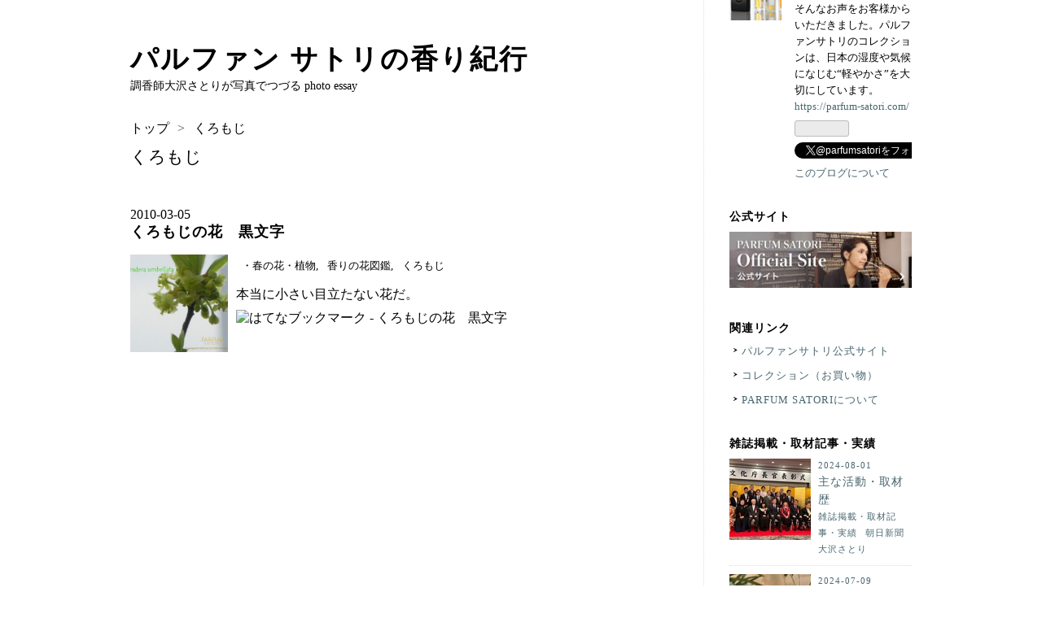

--- FILE ---
content_type: text/html; charset=utf-8
request_url: https://parfum-satori.hatenablog.com/archive/category/%E3%81%8F%E3%82%8D%E3%82%82%E3%81%98
body_size: 12610
content:
<!DOCTYPE html>
<html
  lang="ja"

data-admin-domain="//blog.hatena.ne.jp"
data-admin-origin="https://blog.hatena.ne.jp"
data-author="parfum-satori"
data-avail-langs="ja en"
data-blog="parfum-satori.hatenablog.com"
data-blog-comments-top-is-new="1"
data-blog-host="parfum-satori.hatenablog.com"
data-blog-is-public="1"
data-blog-name="パルファン サトリの香り紀行"
data-blog-owner="parfum-satori"
data-blog-show-ads=""
data-blog-show-sleeping-ads=""
data-blog-uri="https://parfum-satori.hatenablog.com/"
data-blog-uuid="26006613418148448"
data-blogs-uri-base="https://parfum-satori.hatenablog.com"
data-brand="pro"
data-data-layer="{&quot;hatenablog&quot;:{&quot;admin&quot;:{},&quot;analytics&quot;:{&quot;brand_property_id&quot;:&quot;&quot;,&quot;measurement_id&quot;:&quot;G-VYCG3BNVSZ&quot;,&quot;non_sampling_property_id&quot;:&quot;&quot;,&quot;property_id&quot;:&quot;UA-146916452-3&quot;,&quot;separated_property_id&quot;:&quot;UA-29716941-22&quot;},&quot;blog&quot;:{&quot;blog_id&quot;:&quot;26006613418148448&quot;,&quot;content_seems_japanese&quot;:&quot;true&quot;,&quot;disable_ads&quot;:&quot;pro&quot;,&quot;enable_ads&quot;:&quot;false&quot;,&quot;enable_keyword_link&quot;:&quot;true&quot;,&quot;entry_show_footer_related_entries&quot;:&quot;true&quot;,&quot;force_pc_view&quot;:&quot;false&quot;,&quot;is_public&quot;:&quot;true&quot;,&quot;is_responsive_view&quot;:&quot;false&quot;,&quot;is_sleeping&quot;:&quot;false&quot;,&quot;lang&quot;:&quot;ja&quot;,&quot;name&quot;:&quot;\u30d1\u30eb\u30d5\u30a1\u30f3 \u30b5\u30c8\u30ea\u306e\u9999\u308a\u7d00\u884c&quot;,&quot;owner_name&quot;:&quot;parfum-satori&quot;,&quot;uri&quot;:&quot;https://parfum-satori.hatenablog.com/&quot;},&quot;brand&quot;:&quot;pro&quot;,&quot;page_id&quot;:&quot;archive&quot;,&quot;permalink_entry&quot;:null,&quot;pro&quot;:&quot;pro&quot;,&quot;router_type&quot;:&quot;blogs&quot;}}"
data-device="pc"
data-dont-recommend-pro="false"
data-global-domain="https://hatena.blog"
data-globalheader-color="b"
data-globalheader-type="pc"
data-has-touch-view="1"
data-help-url="https://help.hatenablog.com"
data-hide-header="1"
data-page="archive"
data-parts-domain="https://hatenablog-parts.com"
data-plus-available="1"
data-pro="true"
data-router-type="blogs"
data-sentry-dsn="https://03a33e4781a24cf2885099fed222b56d@sentry.io/1195218"
data-sentry-environment="production"
data-sentry-sample-rate="0.1"
data-static-domain="https://cdn.blog.st-hatena.com"
data-version="abf96f4605410ec3d67a4284c01b45"



  itemscope
  itemtype="http://schema.org/Blog"


  data-initial-state="{}"

  >
  <head prefix="og: http://ogp.me/ns# fb: http://ogp.me/ns/fb#">

  

  

  


  
  <meta name="Hatena::Bookmark" content="nocomment"/>


  <meta name="robots" content="max-image-preview:large" />


  <meta charset="utf-8"/>
  <meta http-equiv="X-UA-Compatible" content="IE=7; IE=9; IE=10; IE=11" />
  <title>くろもじ カテゴリーの記事一覧 - パルファン サトリの香り紀行</title>

  
  <link rel="canonical" href="https://parfum-satori.hatenablog.com/archive/category/%E3%81%8F%E3%82%8D%E3%82%82%E3%81%98"/>



  

<meta itemprop="name" content="くろもじ カテゴリーの記事一覧 - パルファン サトリの香り紀行"/>

  <meta itemprop="image" content="https://cdn.user.blog.st-hatena.com/default_entry_og_image/155133566/161241524349301"/>


  <meta property="og:title" content="くろもじ カテゴリーの記事一覧 - パルファン サトリの香り紀行"/>
<meta property="og:type" content="blog"/>
  <meta property="og:url" content="https://parfum-satori.hatenablog.com/archive/category/%E3%81%8F%E3%82%8D%E3%82%82%E3%81%98"/>

  
  
  
  <meta property="og:image" content="https://cdn.image.st-hatena.com/image/scale/d45e97ebcdc505888f7c7d51df28136dd79bf96b/backend=imagemagick;enlarge=0;height=1000;version=1;width=1200/https%3A%2F%2Fcdn.user.blog.st-hatena.com%2Fdefault_entry_og_image%2F155133566%2F161241524349301"/>

<meta property="og:image:alt" content="くろもじ カテゴリーの記事一覧 - パルファン サトリの香り紀行"/>
  <meta property="og:description" content="調香師大沢さとりが写真でつづる photo essay" />
<meta property="og:site_name" content="パルファン サトリの香り紀行"/>

    <meta name="twitter:card" content="summary" />  <meta name="twitter:title" content="くろもじ カテゴリーの記事一覧 - パルファン サトリの香り紀行" />  <meta name="twitter:description" content="調香師大沢さとりが写真でつづる photo essay" />  <meta name="twitter:app:name:iphone" content="はてなブログアプリ" />
  <meta name="twitter:app:id:iphone" content="583299321" />
  <meta name="twitter:app:url:iphone" content="hatenablog:///open?uri=https%3A%2F%2Fparfum-satori.hatenablog.com%2Farchive%2Fcategory%2F%25E3%2581%258F%25E3%2582%258D%25E3%2582%2582%25E3%2581%2598" />  <meta name="twitter:site" content="@parfumsatori" />
  
    <meta name="google-site-verification" content="Ot2w1l8OKGkdE_JjKRlJmgEpgbFmEVg8UF23DTgR8N8" />
    <meta name="keywords" content="パルファンサトリ,香水,調香師,香り紀行,japan perfume,japanese perfumer,フレグランス,日本の香水,季節の香り,香水ソムリエ,フランス調香師協会会員,,くろもじ" />


  
<script
  id="embed-gtm-data-layer-loader"
  data-data-layer-page-specific=""
>
(function() {
  function loadDataLayer(elem, attrName) {
    if (!elem) { return {}; }
    var json = elem.getAttribute(attrName);
    if (!json) { return {}; }
    return JSON.parse(json);
  }

  var globalVariables = loadDataLayer(
    document.documentElement,
    'data-data-layer'
  );
  var pageSpecificVariables = loadDataLayer(
    document.getElementById('embed-gtm-data-layer-loader'),
    'data-data-layer-page-specific'
  );

  var variables = [globalVariables, pageSpecificVariables];

  if (!window.dataLayer) {
    window.dataLayer = [];
  }

  for (var i = 0; i < variables.length; i++) {
    window.dataLayer.push(variables[i]);
  }
})();
</script>

<!-- Google Tag Manager -->
<script>(function(w,d,s,l,i){w[l]=w[l]||[];w[l].push({'gtm.start':
new Date().getTime(),event:'gtm.js'});var f=d.getElementsByTagName(s)[0],
j=d.createElement(s),dl=l!='dataLayer'?'&l='+l:'';j.async=true;j.src=
'https://www.googletagmanager.com/gtm.js?id='+i+dl;f.parentNode.insertBefore(j,f);
})(window,document,'script','dataLayer','GTM-P4CXTW');</script>
<!-- End Google Tag Manager -->











  <link rel="shortcut icon" href="https://parfum-satori.hatenablog.com/icon/favicon">
<link rel="apple-touch-icon" href="https://parfum-satori.hatenablog.com/icon/touch">
<link rel="icon" sizes="192x192" href="https://parfum-satori.hatenablog.com/icon/link">

  

<link rel="alternate" type="application/atom+xml" title="Atom" href="https://parfum-satori.hatenablog.com/feed/category/%E3%81%8F%E3%82%8D%E3%82%82%E3%81%98"/>
<link rel="alternate" type="application/rss+xml" title="RSS2.0" href="https://parfum-satori.hatenablog.com/rss/category/%E3%81%8F%E3%82%8D%E3%82%82%E3%81%98"/>

  
  
  <link rel="author" href="http://www.hatena.ne.jp/parfum-satori/">


  

  
      <link rel="preload" href="https://cdn.image.st-hatena.com/image/scale/1ca0688cd49d213c93ca3943c4f18101f9ba8162/backend=imagemagick;height=500;quality=80;version=1;width=500/https%3A%2F%2Fcdn-ak.f.st-hatena.com%2Fimages%2Ffotolife%2Fp%2Fparfum-satori%2F20190910%2F20190910010353.jpg" as="image"/>


  
    
<link rel="stylesheet" type="text/css" href="https://cdn.blog.st-hatena.com/css/blog.css?version=abf96f4605410ec3d67a4284c01b45"/>

    
  <link rel="stylesheet" type="text/css" href="https://usercss.blog.st-hatena.com/blog_style/26006613418148448/93fecd87da71a299b8c1f62f4bcc52e7631c3c56"/>
  
  

  

  
<script> </script>

  
<style>
  div#google_afc_user,
  div.google-afc-user-container,
  div.google_afc_image,
  div.google_afc_blocklink {
      display: block !important;
  }
</style>


  

  

  
</head>

  <body class="page-archive enable-bottom-editarea page-archive-category category-くろもじ globalheader-off globalheader-ng-enabled">
    

<div id="globalheader-container"
  data-brand="hatenablog"
  style="display: none"
  >
  <iframe id="globalheader" height="37" frameborder="0" allowTransparency="true"></iframe>
</div>


  
  
  

  <div id="container">
    <div id="container-inner">
      <header id="blog-title" data-brand="hatenablog">
  <div id="blog-title-inner" >
    <div id="blog-title-content">
      <h1 id="title"><a href="https://parfum-satori.hatenablog.com/">パルファン サトリの香り紀行</a></h1>
      
        <h2 id="blog-description">調香師大沢さとりが写真でつづる photo essay</h2>
      
    </div>
  </div>
</header>

      

      
          <div id="top-box">
    <div class="breadcrumb" data-test-id="breadcrumb">
      <div class="breadcrumb-inner">
        <a class="breadcrumb-link" href="https://parfum-satori.hatenablog.com/"><span>トップ</span></a>          <span class="breadcrumb-gt">&gt;</span>          <span class="breadcrumb-child">            <span>くろもじ</span>          </span>      </div>
    </div>
  </div>
  <script type="application/ld+json" class="test-breadcrumb-json-ld">
    {"itemListElement":[{"item":{"@id":"https://parfum-satori.hatenablog.com/","name":"トップ"},"@type":"ListItem","position":1}],"@context":"http://schema.org","@type":"BreadcrumbList"}
  </script>
      
      



<div id="content">
  <div id="content-inner">
    <div id="wrapper">
      <div id="main">
        <div id="main-inner">
          

          

  <header class="archive-header-category">
    <h2 class="archive-heading">くろもじ</h2>
  
  </header>



          

          

          
            <div class="archive-entries">
              
                
                  <section class="archive-entry test-archive-entry autopagerize_page_element" data-uuid="26006613426496769">
<div class="archive-entry-header">
  <div class="date archive-date">
    <a href="https://parfum-satori.hatenablog.com/archive/2010/03/05" rel="nofollow">
      <time datetime="2010-03-05" title="2010-03-05">
        <span class="date-year">2010</span><span class="hyphen">-</span><span class="date-month">03</span><span class="hyphen">-</span><span class="date-day">05</span>
      </time>
    </a>
  </div>

  <h1 class="entry-title">
    <a class="entry-title-link" href="https://parfum-satori.hatenablog.com/entry/post_212">くろもじの花　黒文字</a>
  </h1>
</div>


  <div class="categories">
    
      <a href="https://parfum-satori.hatenablog.com/archive/category/%E3%83%BB%E6%98%A5%E3%81%AE%E8%8A%B1%E3%83%BB%E6%A4%8D%E7%89%A9" class="archive-category-link category-・春の花・植物">・春の花・植物</a>
    
      <a href="https://parfum-satori.hatenablog.com/archive/category/%E9%A6%99%E3%82%8A%E3%81%AE%E8%8A%B1%E5%9B%B3%E9%91%91" class="archive-category-link category-香りの花図鑑">香りの花図鑑</a>
    
      <a href="https://parfum-satori.hatenablog.com/archive/category/%E3%81%8F%E3%82%8D%E3%82%82%E3%81%98" class="archive-category-link category-くろもじ">くろもじ</a>
    
  </div>


  <a href="https://parfum-satori.hatenablog.com/entry/post_212" class="entry-thumb-link">
    <div class="entry-thumb" style="background-image: url('https://cdn.image.st-hatena.com/image/scale/1ca0688cd49d213c93ca3943c4f18101f9ba8162/backend=imagemagick;height=500;quality=80;version=1;width=500/https%3A%2F%2Fcdn-ak.f.st-hatena.com%2Fimages%2Ffotolife%2Fp%2Fparfum-satori%2F20190910%2F20190910010353.jpg');">
    </div>
  </a>
<div class="archive-entry-body">
  <p class="entry-description">
    
      本当に小さい目立たない花だ。
    
  </p>

  
    <div class="archive-entry-tags-wrapper">
  <div class="archive-entry-tags">  </div>
</div>

  

  <span class="social-buttons">
    
    
      <a href="https://b.hatena.ne.jp/entry/s/parfum-satori.hatenablog.com/entry/post_212" class="bookmark-widget-counter">
        <img src="https://b.hatena.ne.jp/entry/image/https://parfum-satori.hatenablog.com/entry/post_212" alt="はてなブックマーク - くろもじの花　黒文字" />
      </a>
    

    <span
      class="star-container"
      data-hatena-star-container
      data-hatena-star-url="https://parfum-satori.hatenablog.com/entry/post_212"
      data-hatena-star-title="くろもじの花　黒文字"
      data-hatena-star-variant="profile-icon"
      data-hatena-star-profile-url-template="https://blog.hatena.ne.jp/{username}/"
    ></span>
  </span>
</div>
</section>
              
            </div>

          
        </div>

        
      </div>
    </div>

    
<aside id="box2">
  
  <div id="box2-inner">
    
      

<div class="hatena-module hatena-module-profile">
  <div class="hatena-module-title">
    プロフィール
  </div>
  <div class="hatena-module-body">
    
    <a href="https://parfum-satori.hatenablog.com/about" class="profile-icon-link">
      <img src="https://cdn.profile-image.st-hatena.com/users/parfum-satori/profile.png?1612415305"
      alt="id:parfum-satori" class="profile-icon" />
    </a>
    

    

    

    
    <div class="profile-description">
      <p>「深呼吸したくなる香水」<br />
そんなお声をお客様からいただきました。パルファンサトリのコレクションは、日本の湿度や気候になじむ“軽やかさ”を大切にしています。<br />
<a href="https://parfum-satori.com/">https://parfum-satori.com/</a></p>

    </div>
    

    
      <div class="hatena-follow-button-box btn-subscribe js-hatena-follow-button-box"
  
  >

  <a href="#" class="hatena-follow-button js-hatena-follow-button">
    <span class="subscribing">
      <span class="foreground">読者です</span>
      <span class="background">読者をやめる</span>
    </span>
    <span class="unsubscribing" data-track-name="profile-widget-subscribe-button" data-track-once>
      <span class="foreground">読者になる</span>
      <span class="background">読者になる</span>
    </span>
  </a>
  <div class="subscription-count-box js-subscription-count-box">
    <i></i>
    <u></u>
    <span class="subscription-count js-subscription-count">
    </span>
  </div>
</div>

    

    
      <div class="hatena-follow-button-box">
        <a href="https://twitter.com/parfumsatori" title="X（Twitter）アカウント" class="btn-twitter" data-lang="ja">
          <img src="https://cdn.blog.st-hatena.com/images/theme/plofile-socialize-x.svg?version=abf96f4605410ec3d67a4284c01b45" alt="X">
          <span>
            @parfumsatoriをフォロー
          </span>
        </a>
      </div>
    

    <div class="profile-about">
      <a href="https://parfum-satori.hatenablog.com/about">このブログについて</a>
    </div>

  </div>
</div>

    
      
<div class="hatena-module hatena-module-html">
    <div class="hatena-module-title">公式サイト</div>
  <div class="hatena-module-body">
    <p><a href="https://parfum-satori.com"><img src="https://img15.shop-pro.jp/PA01085/608/etc/bnr_site.jpg" alt="PARFUM SATORI 公式サイト" width="224" height="69"></a></p>


  </div>
</div>

    
      <div class="hatena-module hatena-module-links">
  <div class="hatena-module-title">
    関連リンク
  </div>
  <div class="hatena-module-body">
    <ul class="hatena-urllist">
      
        <li>
          <a href="https://parfum-satori.com">パルファンサトリ公式サイト</a>
        </li>
      
        <li>
          <a href="https://parfum-satori.com/?mode=cate&amp;cbid=635244&amp;csid=0">コレクション（お買い物）</a>
        </li>
      
        <li>
          <a href="https://parfum-satori.com/?mode=f2">PARFUM SATORIについて</a>
        </li>
      
    </ul>
  </div>
</div>

    
      <div class="hatena-module hatena-module-recent-entries category-雑誌掲載・取材記事・実績">
  <div class="hatena-module-title">
    <a href="https://parfum-satori.hatenablog.com/archive/category/%E9%9B%91%E8%AA%8C%E6%8E%B2%E8%BC%89%E3%83%BB%E5%8F%96%E6%9D%90%E8%A8%98%E4%BA%8B%E3%83%BB%E5%AE%9F%E7%B8%BE">
      雑誌掲載・取材記事・実績
    </a>
  </div>
  <div class="hatena-module-body">
    <ul class="recent-entries hatena-urllist urllist-with-thumbnails">
  
  
    
    <li class="urllist-item recent-entries-item">
      <div class="urllist-item-inner recent-entries-item-inner">
        
          
                      <a class="urllist-image-link recent-entries-image-link" href="https://parfum-satori.hatenablog.com/entry/2019/10/01/000000">
  <img alt="主な活動・取材歴" src="https://cdn.image.st-hatena.com/image/square/c3529f53192a235f2b2e236f58ae6d06c489d466/backend=imagemagick;height=100;version=1;width=100/https%3A%2F%2Fcdn-ak.f.st-hatena.com%2Fimages%2Ffotolife%2Fp%2Fparfum-satori%2F20231220%2F20231220153655.jpg" class="urllist-image recent-entries-image" title="主な活動・取材歴" width="100" height="100" loading="lazy">
</a>
            <div class="urllist-date-link recent-entries-date-link">
  <a href="https://parfum-satori.hatenablog.com/archive/2024/08/01" rel="nofollow">
    <time datetime="2024-07-31T15:00:00Z" title="2024年8月1日">
      2024-08-01
    </time>
  </a>
</div>

          <a href="https://parfum-satori.hatenablog.com/entry/2019/10/01/000000" class="urllist-title-link recent-entries-title-link  urllist-title recent-entries-title">主な活動・取材歴</a>


          
                      <div class="urllist-categories recent-entries-categories">    <a class="urllist-category-link recent-entries-category-link category-雑誌掲載・取材記事・実績" href="https://parfum-satori.hatenablog.com/archive/category/%E9%9B%91%E8%AA%8C%E6%8E%B2%E8%BC%89%E3%83%BB%E5%8F%96%E6%9D%90%E8%A8%98%E4%BA%8B%E3%83%BB%E5%AE%9F%E7%B8%BE">
      雑誌掲載・取材記事・実績
    </a>    <a class="urllist-category-link recent-entries-category-link category-朝日新聞" href="https://parfum-satori.hatenablog.com/archive/category/%E6%9C%9D%E6%97%A5%E6%96%B0%E8%81%9E">
      朝日新聞
    </a>    <a class="urllist-category-link recent-entries-category-link category-大沢さとり" href="https://parfum-satori.hatenablog.com/archive/category/%E5%A4%A7%E6%B2%A2%E3%81%95%E3%81%A8%E3%82%8A">
      大沢さとり
    </a>
</div>


                </div>
    </li>
  
    
    <li class="urllist-item recent-entries-item">
      <div class="urllist-item-inner recent-entries-item-inner">
        
          
                      <a class="urllist-image-link recent-entries-image-link" href="https://parfum-satori.hatenablog.com/entry/2024/07/09/%E6%8E%B2%E8%BC%89%E6%83%85%E5%A0%B1%EF%BC%9A%E3%80%8CPrecious_%EF%BC%98%E6%9C%88%E5%8F%B7%E3%80%8D%E3%81%AB%E3%83%91%E3%83%AB%E3%83%95%E3%82%A1%E3%83%B3%E3%82%B5%E3%83%88%E3%83%AA%E3%81%AE">
  <img alt="掲載情報：「Precious ８月号」にパルファンサトリの睡蓮が掲載されました" src="https://cdn.image.st-hatena.com/image/square/7e9bb8ea5cb42e30e4ab07c13e768b801a21a2c1/backend=imagemagick;height=100;version=1;width=100/https%3A%2F%2Fparfum-satori.com%2Fapps%2Fnote%2Fwp-content%2Fuploads%2F2024%2F07%2FGRirdOZb0AMAXfP-675x500.jpg" class="urllist-image recent-entries-image" title="掲載情報：「Precious ８月号」にパルファンサトリの睡蓮が掲載されました" width="100" height="100" loading="lazy">
</a>
            <div class="urllist-date-link recent-entries-date-link">
  <a href="https://parfum-satori.hatenablog.com/archive/2024/07/09" rel="nofollow">
    <time datetime="2024-07-08T16:21:39Z" title="2024年7月9日">
      2024-07-09
    </time>
  </a>
</div>

          <a href="https://parfum-satori.hatenablog.com/entry/2024/07/09/%E6%8E%B2%E8%BC%89%E6%83%85%E5%A0%B1%EF%BC%9A%E3%80%8CPrecious_%EF%BC%98%E6%9C%88%E5%8F%B7%E3%80%8D%E3%81%AB%E3%83%91%E3%83%AB%E3%83%95%E3%82%A1%E3%83%B3%E3%82%B5%E3%83%88%E3%83%AA%E3%81%AE" class="urllist-title-link recent-entries-title-link  urllist-title recent-entries-title">掲載情報：「Precious ８月号」にパルファンサトリの睡蓮が掲載されました</a>


          
                      <div class="urllist-categories recent-entries-categories">    <a class="urllist-category-link recent-entries-category-link category-雑誌掲載・取材記事・実績" href="https://parfum-satori.hatenablog.com/archive/category/%E9%9B%91%E8%AA%8C%E6%8E%B2%E8%BC%89%E3%83%BB%E5%8F%96%E6%9D%90%E8%A8%98%E4%BA%8B%E3%83%BB%E5%AE%9F%E7%B8%BE">
      雑誌掲載・取材記事・実績
    </a>
</div>


                </div>
    </li>
  
    
    <li class="urllist-item recent-entries-item">
      <div class="urllist-item-inner recent-entries-item-inner">
        
          
                      <a class="urllist-image-link recent-entries-image-link" href="https://parfum-satori.hatenablog.com/entry/asmr">
  <img alt="掲載情報：Youtube【Yes Plz ASMR】パルファンサトリの調香師大沢さとりの調香風景・コンサルテーション" src="https://cdn.image.st-hatena.com/image/square/17a6ab27b615f104c903f3474679a78fd3d7f82e/backend=imagemagick;height=100;version=1;width=100/https%3A%2F%2Fcdn-ak.f.st-hatena.com%2Fimages%2Ffotolife%2Fp%2Fparfum-satori%2F20240809%2F20240809003756.jpg" class="urllist-image recent-entries-image" title="掲載情報：Youtube【Yes Plz ASMR】パルファンサトリの調香師大沢さとりの調香風景・コンサルテーション" width="100" height="100" loading="lazy">
</a>
            <div class="urllist-date-link recent-entries-date-link">
  <a href="https://parfum-satori.hatenablog.com/archive/2024/06/18" rel="nofollow">
    <time datetime="2024-06-17T15:00:00Z" title="2024年6月18日">
      2024-06-18
    </time>
  </a>
</div>

          <a href="https://parfum-satori.hatenablog.com/entry/asmr" class="urllist-title-link recent-entries-title-link  urllist-title recent-entries-title">掲載情報：Youtube【Yes Plz ASMR】パルファンサトリの調香師大沢さとりの調香風景・コンサルテーション</a>


          
                      <div class="urllist-categories recent-entries-categories">    <a class="urllist-category-link recent-entries-category-link category-雑誌掲載・取材記事・実績" href="https://parfum-satori.hatenablog.com/archive/category/%E9%9B%91%E8%AA%8C%E6%8E%B2%E8%BC%89%E3%83%BB%E5%8F%96%E6%9D%90%E8%A8%98%E4%BA%8B%E3%83%BB%E5%AE%9F%E7%B8%BE">
      雑誌掲載・取材記事・実績
    </a>
</div>


                </div>
    </li>
  
    
    <li class="urllist-item recent-entries-item">
      <div class="urllist-item-inner recent-entries-item-inner">
        
          
                      <a class="urllist-image-link recent-entries-image-link" href="https://parfum-satori.hatenablog.com/entry/jaxury2024">
  <img alt="FRaU 　6月 JAXURY（ジャグジュアリー）　特集号掲載" src="https://cdn.image.st-hatena.com/image/square/0f3a52a17148638861b1ef40b4ed8026a12a5688/backend=imagemagick;height=100;version=1;width=100/https%3A%2F%2Fpbs.twimg.com%2Fmedia%2FGL-no2QaMAArZ3h%3Fformat%3Djpg%26name%3Dmedium" class="urllist-image recent-entries-image" title="FRaU 　6月 JAXURY（ジャグジュアリー）　特集号掲載" width="100" height="100" loading="lazy">
</a>
            <div class="urllist-date-link recent-entries-date-link">
  <a href="https://parfum-satori.hatenablog.com/archive/2024/04/30" rel="nofollow">
    <time datetime="2024-04-29T15:00:00Z" title="2024年4月30日">
      2024-04-30
    </time>
  </a>
</div>

          <a href="https://parfum-satori.hatenablog.com/entry/jaxury2024" class="urllist-title-link recent-entries-title-link  urllist-title recent-entries-title">FRaU 　6月 JAXURY（ジャグジュアリー）　特集号掲載</a>


          
                      <div class="urllist-categories recent-entries-categories">    <a class="urllist-category-link recent-entries-category-link category-雑誌掲載・取材記事・実績" href="https://parfum-satori.hatenablog.com/archive/category/%E9%9B%91%E8%AA%8C%E6%8E%B2%E8%BC%89%E3%83%BB%E5%8F%96%E6%9D%90%E8%A8%98%E4%BA%8B%E3%83%BB%E5%AE%9F%E7%B8%BE">
      雑誌掲載・取材記事・実績
    </a>    <a class="urllist-category-link recent-entries-category-link category-JAXURY" href="https://parfum-satori.hatenablog.com/archive/category/JAXURY">
      JAXURY
    </a>
</div>


                </div>
    </li>
  
    
    <li class="urllist-item recent-entries-item">
      <div class="urllist-item-inner recent-entries-item-inner">
        
          
                      <a class="urllist-image-link recent-entries-image-link" href="https://parfum-satori.hatenablog.com/entry/2024/04/05/%E5%A9%A6%E4%BA%BA%E7%94%BB%E5%A0%B1_%EF%BC%95%E6%9C%88%E5%8F%B7%E3%81%A7%E3%80%8C%E3%83%A0%E3%83%A9%E3%82%B5%E3%82%AD%E3%83%8E%E3%82%A6%E3%82%A8%E3%80%8D%E3%81%8C%E7%B4%B9%E4%BB%8B%E3%81%95">
  <img alt="婦人画報 ５月号で「ムラサキノウエ」が紹介されました" src="https://cdn.image.st-hatena.com/image/square/47f0a00025ccc5a70c762ddc4e42318e26fae5f0/backend=imagemagick;height=100;version=1;width=100/https%3A%2F%2Fpbs.twimg.com%2Fmedia%2FGKTkfvNbsAAiDCg%3Fformat%3Djpg%26name%3Dmedium" class="urllist-image recent-entries-image" title="婦人画報 ５月号で「ムラサキノウエ」が紹介されました" width="100" height="100" loading="lazy">
</a>
            <div class="urllist-date-link recent-entries-date-link">
  <a href="https://parfum-satori.hatenablog.com/archive/2024/04/05" rel="nofollow">
    <time datetime="2024-04-04T15:00:00Z" title="2024年4月5日">
      2024-04-05
    </time>
  </a>
</div>

          <a href="https://parfum-satori.hatenablog.com/entry/2024/04/05/%E5%A9%A6%E4%BA%BA%E7%94%BB%E5%A0%B1_%EF%BC%95%E6%9C%88%E5%8F%B7%E3%81%A7%E3%80%8C%E3%83%A0%E3%83%A9%E3%82%B5%E3%82%AD%E3%83%8E%E3%82%A6%E3%82%A8%E3%80%8D%E3%81%8C%E7%B4%B9%E4%BB%8B%E3%81%95" class="urllist-title-link recent-entries-title-link  urllist-title recent-entries-title">婦人画報 ５月号で「ムラサキノウエ」が紹介されました</a>


          
                      <div class="urllist-categories recent-entries-categories">    <a class="urllist-category-link recent-entries-category-link category-雑誌掲載・取材記事・実績" href="https://parfum-satori.hatenablog.com/archive/category/%E9%9B%91%E8%AA%8C%E6%8E%B2%E8%BC%89%E3%83%BB%E5%8F%96%E6%9D%90%E8%A8%98%E4%BA%8B%E3%83%BB%E5%AE%9F%E7%B8%BE">
      雑誌掲載・取材記事・実績
    </a>    <a class="urllist-category-link recent-entries-category-link category-婦人画報" href="https://parfum-satori.hatenablog.com/archive/category/%E5%A9%A6%E4%BA%BA%E7%94%BB%E5%A0%B1">
      婦人画報
    </a>    <a class="urllist-category-link recent-entries-category-link category-MURASAKI NO UE" href="https://parfum-satori.hatenablog.com/archive/category/MURASAKI%20NO%20UE">
      MURASAKI NO UE
    </a>
</div>


                </div>
    </li>
  
</ul>

          <div class="urllist-see-more recent-entries-see-more">
        <a href="https://parfum-satori.hatenablog.com/archive/category/%E9%9B%91%E8%AA%8C%E6%8E%B2%E8%BC%89%E3%83%BB%E5%8F%96%E6%9D%90%E8%A8%98%E4%BA%8B%E3%83%BB%E5%AE%9F%E7%B8%BE"  class="urllist-see-more-link recent-entries-see-more-link">
          もっと見る
        </a>
      </div>  </div>
</div>

    
      

<div class="hatena-module hatena-module-category">
  <div class="hatena-module-title">
    カテゴリー
  </div>
  <div class="hatena-module-body">
    <ul class="hatena-urllist">
      
        <li>
          <a href="https://parfum-satori.hatenablog.com/archive/category/%E9%9B%91%E8%AA%8C%E6%8E%B2%E8%BC%89%E3%83%BB%E5%8F%96%E6%9D%90%E8%A8%98%E4%BA%8B%E3%83%BB%E5%AE%9F%E7%B8%BE" class="category-雑誌掲載・取材記事・実績">
            雑誌掲載・取材記事・実績 (91)
          </a>
        </li>
      
        <li>
          <a href="https://parfum-satori.hatenablog.com/archive/category/%E5%8F%96%E6%89%B1%E5%BA%97%E8%88%97" class="category-取扱店舗">
            取扱店舗 (6)
          </a>
        </li>
      
        <li>
          <a href="https://parfum-satori.hatenablog.com/archive/category/%20%E9%A6%99%E6%B0%B4%20%E3%83%A1%E3%82%A4%E3%82%AD%E3%83%B3%E3%82%B0%E3%83%BB%E3%82%B9%E3%83%88%E3%83%BC%E3%83%AA%E3%83%BC" class="category--香水-メイキング・ストーリー">
             香水 メイキング・ストーリー (35)
          </a>
        </li>
      
        <li>
          <a href="https://parfum-satori.hatenablog.com/archive/category/%E3%83%91%E3%83%AB%E3%83%95%E3%82%A1%E3%83%B3%E3%82%B5%E3%83%88%E3%83%AA%E3%81%AE%E3%81%A7%E3%81%8D%E3%82%8B%E3%81%BE%E3%81%A7%E3%83%BB%E3%83%96%E3%83%A9%E3%83%B3%E3%83%89%E3%82%A8%E3%83%94%E3%82%BD%E3%83%BC%E3%83%89" class="category-パルファンサトリのできるまで・ブランドエピソード">
            パルファンサトリのできるまで・ブランドエピソード (20)
          </a>
        </li>
      
        <li>
          <a href="https://parfum-satori.hatenablog.com/archive/category/%E9%A6%99%E3%82%8A%E3%81%AE%E7%9F%A5%E8%AD%98%E9%9B%86" class="category-香りの知識集">
            香りの知識集 (109)
          </a>
        </li>
      
        <li>
          <a href="https://parfum-satori.hatenablog.com/archive/category/%E3%83%BB%E9%A6%99%E6%96%99%E7%B4%A0%E6%9D%90%E3%83%A9%E3%82%A4%E3%83%96%E3%83%A9%E3%83%AA%E3%83%BC" class="category-・香料素材ライブラリー">
            ・香料素材ライブラリー (94)
          </a>
        </li>
      
        <li>
          <a href="https://parfum-satori.hatenablog.com/archive/category/%E3%83%BB%E9%A6%99%E6%B0%B4%E3%81%AE%E7%9F%A5%E8%AD%98" class="category-・香水の知識">
            ・香水の知識 (38)
          </a>
        </li>
      
        <li>
          <a href="https://parfum-satori.hatenablog.com/archive/category/%E3%83%BB%E8%AA%BF%E9%A6%99%E3%81%AE%E3%81%BE%E3%81%98%E3%82%81%E3%81%AA%E3%81%AF%E3%81%AA%E3%81%97" class="category-・調香のまじめなはなし">
            ・調香のまじめなはなし (32)
          </a>
        </li>
      
        <li>
          <a href="https://parfum-satori.hatenablog.com/archive/category/%E8%AA%BF%E9%A6%99%E5%B8%AB%E3%81%AE%E6%97%A5%E8%A8%98" class="category-調香師の日記">
            調香師の日記 (280)
          </a>
        </li>
      
        <li>
          <a href="https://parfum-satori.hatenablog.com/archive/category/%E9%A6%99%E3%82%8A%E3%81%AE%E8%8A%B1%E5%9B%B3%E9%91%91" class="category-香りの花図鑑">
            香りの花図鑑 (904)
          </a>
        </li>
      
        <li>
          <a href="https://parfum-satori.hatenablog.com/archive/category/%E3%83%BB%E5%A4%8F%E3%81%AE%E8%8A%B1%E3%83%BB%E6%A4%8D%E7%89%A9" class="category-・夏の花・植物">
            ・夏の花・植物 (271)
          </a>
        </li>
      
        <li>
          <a href="https://parfum-satori.hatenablog.com/archive/category/%E3%83%BB%E6%98%A5%E3%81%AE%E8%8A%B1%E3%83%BB%E6%A4%8D%E7%89%A9" class="category-・春の花・植物">
            ・春の花・植物 (247)
          </a>
        </li>
      
        <li>
          <a href="https://parfum-satori.hatenablog.com/archive/category/%E3%83%BB%E7%A7%8B%E3%81%AE%E8%8A%B1%E3%83%BB%E6%A4%8D%E7%89%A9" class="category-・秋の花・植物">
            ・秋の花・植物 (110)
          </a>
        </li>
      
        <li>
          <a href="https://parfum-satori.hatenablog.com/archive/category/%E3%83%BB%E5%86%AC%E3%81%AE%E8%8A%B1%E3%83%BB%E6%A4%8D%E7%89%A9" class="category-・冬の花・植物">
            ・冬の花・植物 (108)
          </a>
        </li>
      
        <li>
          <a href="https://parfum-satori.hatenablog.com/archive/category/%E3%83%BB%E3%83%AD%E3%83%BC%E3%82%BA%E3%83%BBRose%E3%83%BB%E3%83%90%E3%83%A9" class="category-・ローズ・Rose・バラ">
            ・ローズ・Rose・バラ (83)
          </a>
        </li>
      
        <li>
          <a href="https://parfum-satori.hatenablog.com/archive/category/%E3%83%BB%E6%96%B0%E5%AE%BF%E5%BE%A1%E8%8B%91" class="category-・新宿御苑">
            ・新宿御苑 (351)
          </a>
        </li>
      
        <li>
          <a href="https://parfum-satori.hatenablog.com/archive/category/%E6%B8%A9%E5%AE%A4%E3%81%AE%E8%8A%B1" class="category-温室の花">
            温室の花 (53)
          </a>
        </li>
      
        <li>
          <a href="https://parfum-satori.hatenablog.com/archive/category/%E6%97%A5%E6%9C%AC%E3%81%AE%E4%BC%9D%E7%B5%B1%E6%96%87%E5%8C%96" class="category-日本の伝統文化">
            日本の伝統文化 (171)
          </a>
        </li>
      
        <li>
          <a href="https://parfum-satori.hatenablog.com/archive/category/%E3%83%BB%E8%8F%AF%E9%81%93%EF%BC%88%E3%81%8A%E8%8A%B1%E3%81%AB%E8%A6%AA%E3%81%97%E3%82%80%EF%BC%89" class="category-・華道（お花に親しむ）">
            ・華道（お花に親しむ） (26)
          </a>
        </li>
      
        <li>
          <a href="https://parfum-satori.hatenablog.com/archive/category/%E3%83%BB%E8%8C%B6%E9%81%93%EF%BC%88%E3%81%8A%E8%8C%B6%E3%82%92%E5%96%AB%E3%81%99%E3%82%8B%EF%BC%89" class="category-・茶道（お茶を喫する）">
            ・茶道（お茶を喫する） (76)
          </a>
        </li>
      
        <li>
          <a href="https://parfum-satori.hatenablog.com/archive/category/%E3%83%BB%E9%A6%99%E9%81%93%EF%BC%88%E9%A6%99%E3%82%8A%E3%82%92%E8%81%9E%E3%81%8F%EF%BC%89" class="category-・香道（香りを聞く）">
            ・香道（香りを聞く） (13)
          </a>
        </li>
      
        <li>
          <a href="https://parfum-satori.hatenablog.com/archive/category/%E3%83%BB%E6%AF%8E%E6%9C%9D%E3%81%AE%E4%B8%80%E6%9C%8D" class="category-・毎朝の一服">
            ・毎朝の一服 (24)
          </a>
        </li>
      
        <li>
          <a href="https://parfum-satori.hatenablog.com/archive/category/%E3%83%BB%E6%AD%B3%E6%99%82%E8%A8%98%E3%81%A8%E6%97%A5%E6%9C%AC%E3%81%AE%E3%81%93%E3%81%A8%E3%81%B0" class="category-・歳時記と日本のことば">
            ・歳時記と日本のことば (49)
          </a>
        </li>
      
        <li>
          <a href="https://parfum-satori.hatenablog.com/archive/category/%E3%83%BB%E4%BC%9D%E7%B5%B1%E5%B7%A5%E8%8A%B8%E3%81%A8%E3%81%8D%E3%82%82%E3%81%AE" class="category-・伝統工芸ときもの">
            ・伝統工芸ときもの (23)
          </a>
        </li>
      
        <li>
          <a href="https://parfum-satori.hatenablog.com/archive/category/%E3%83%BB%E6%97%A5%E6%9C%AC%E8%88%9E%E8%B8%8A%E3%81%AA%E3%81%A9%E8%8A%B8%E8%83%BD" class="category-・日本舞踊など芸能">
            ・日本舞踊など芸能 (14)
          </a>
        </li>
      
        <li>
          <a href="https://parfum-satori.hatenablog.com/archive/category/%E3%83%96%E3%83%A9%E3%83%B3%E3%83%89%E9%A6%99%E6%B0%B4%E3%82%B3%E3%83%AC%E3%82%AF%E3%82%B7%E3%83%A7%E3%83%B3" class="category-ブランド香水コレクション">
            ブランド香水コレクション (99)
          </a>
        </li>
      
        <li>
          <a href="https://parfum-satori.hatenablog.com/archive/category/%E3%82%A2%E3%83%BC%E3%83%88%E3%81%A8%E9%A6%99%E3%82%8A" class="category-アートと香り">
            アートと香り (34)
          </a>
        </li>
      
        <li>
          <a href="https://parfum-satori.hatenablog.com/archive/category/%E3%83%BB%E3%82%A2%E3%83%B3%E3%83%86%E3%82%A3%E3%83%BC%E3%82%AF" class="category-・アンティーク">
            ・アンティーク (106)
          </a>
        </li>
      
        <li>
          <a href="https://parfum-satori.hatenablog.com/archive/category/%E9%A3%9F%E3%81%A8%E9%A6%99%E3%82%8A" class="category-食と香り">
            食と香り (227)
          </a>
        </li>
      
        <li>
          <a href="https://parfum-satori.hatenablog.com/archive/category/%E3%83%BB%E4%BB%8A%E6%97%A5%E3%81%AE%E3%81%8A%E3%82%84%E3%81%A4%E3%80%80%E6%A5%BD%E3%81%97%E3%81%84%E3%82%B9%E3%82%A4%E3%83%BC%E3%83%84" class="category-・今日のおやつ-楽しいスイーツ">
            ・今日のおやつ　楽しいスイーツ (121)
          </a>
        </li>
      
        <li>
          <a href="https://parfum-satori.hatenablog.com/archive/category/%E3%83%BB%E6%9E%9C%E5%AE%9F%E3%80%81%E3%83%95%E3%83%AB%E3%83%BC%E3%83%84" class="category-・果実、フルーツ">
            ・果実、フルーツ (57)
          </a>
        </li>
      
        <li>
          <a href="https://parfum-satori.hatenablog.com/archive/category/%E4%BC%91%E6%97%A5%E8%AA%AD%E6%9B%B8" class="category-休日読書">
            休日読書 (126)
          </a>
        </li>
      
        <li>
          <a href="https://parfum-satori.hatenablog.com/archive/category/%E9%9F%B3%E6%A5%BD%E3%81%A8%E9%A6%99%E3%82%8A" class="category-音楽と香り">
            音楽と香り (21)
          </a>
        </li>
      
        <li>
          <a href="https://parfum-satori.hatenablog.com/archive/category/%E4%B8%96%E7%95%8C%E3%81%AE%E9%A6%99%E3%82%8A%E3%81%AE%E6%97%85" class="category-世界の香りの旅">
            世界の香りの旅 (75)
          </a>
        </li>
      
        <li>
          <a href="https://parfum-satori.hatenablog.com/archive/category/%E3%83%95%E3%83%A9%E3%83%B3%E3%82%B9%E4%BE%BF%E3%82%8A" class="category-フランス便り">
            フランス便り (252)
          </a>
        </li>
      
        <li>
          <a href="https://parfum-satori.hatenablog.com/archive/category/English%20blog%20Parfum%20Satori" class="category-English-blog-Parfum-Satori">
            English blog Parfum Satori (99)
          </a>
        </li>
      
        <li>
          <a href="https://parfum-satori.hatenablog.com/archive/category/%E3%82%B7%E3%83%A7%E3%83%83%E3%83%97%E3%81%8B%E3%82%89%E3%81%AE%E3%81%8A%E7%9F%A5%E3%82%89%E3%81%9B" class="category-ショップからのお知らせ">
            ショップからのお知らせ (176)
          </a>
        </li>
      
        <li>
          <a href="https://parfum-satori.hatenablog.com/archive/category/%E3%82%A4%E3%83%99%E3%83%B3%E3%83%88" class="category-イベント">
            イベント (16)
          </a>
        </li>
      
    </ul>
  </div>
</div>

    
      

<div class="hatena-module hatena-module-archive" data-archive-type="default" data-archive-url="https://parfum-satori.hatenablog.com/archive">
  <div class="hatena-module-title">
    <a href="https://parfum-satori.hatenablog.com/archive">月別アーカイブ</a>
  </div>
  <div class="hatena-module-body">
    
      
        <ul class="hatena-urllist">
          
            <li class="archive-module-year archive-module-year-hidden" data-year="2024">
              <div class="archive-module-button">
                <span class="archive-module-hide-button">▼</span>
                <span class="archive-module-show-button">▶</span>
              </div>
              <a href="https://parfum-satori.hatenablog.com/archive/2024" class="archive-module-year-title archive-module-year-2024">
                2024
              </a>
              <ul class="archive-module-months">
                
                  <li class="archive-module-month">
                    <a href="https://parfum-satori.hatenablog.com/archive/2024/08" class="archive-module-month-title archive-module-month-2024-8">
                      2024 / 8
                    </a>
                  </li>
                
                  <li class="archive-module-month">
                    <a href="https://parfum-satori.hatenablog.com/archive/2024/07" class="archive-module-month-title archive-module-month-2024-7">
                      2024 / 7
                    </a>
                  </li>
                
                  <li class="archive-module-month">
                    <a href="https://parfum-satori.hatenablog.com/archive/2024/06" class="archive-module-month-title archive-module-month-2024-6">
                      2024 / 6
                    </a>
                  </li>
                
                  <li class="archive-module-month">
                    <a href="https://parfum-satori.hatenablog.com/archive/2024/05" class="archive-module-month-title archive-module-month-2024-5">
                      2024 / 5
                    </a>
                  </li>
                
                  <li class="archive-module-month">
                    <a href="https://parfum-satori.hatenablog.com/archive/2024/04" class="archive-module-month-title archive-module-month-2024-4">
                      2024 / 4
                    </a>
                  </li>
                
                  <li class="archive-module-month">
                    <a href="https://parfum-satori.hatenablog.com/archive/2024/03" class="archive-module-month-title archive-module-month-2024-3">
                      2024 / 3
                    </a>
                  </li>
                
                  <li class="archive-module-month">
                    <a href="https://parfum-satori.hatenablog.com/archive/2024/01" class="archive-module-month-title archive-module-month-2024-1">
                      2024 / 1
                    </a>
                  </li>
                
              </ul>
            </li>
          
            <li class="archive-module-year archive-module-year-hidden" data-year="2023">
              <div class="archive-module-button">
                <span class="archive-module-hide-button">▼</span>
                <span class="archive-module-show-button">▶</span>
              </div>
              <a href="https://parfum-satori.hatenablog.com/archive/2023" class="archive-module-year-title archive-module-year-2023">
                2023
              </a>
              <ul class="archive-module-months">
                
                  <li class="archive-module-month">
                    <a href="https://parfum-satori.hatenablog.com/archive/2023/12" class="archive-module-month-title archive-module-month-2023-12">
                      2023 / 12
                    </a>
                  </li>
                
                  <li class="archive-module-month">
                    <a href="https://parfum-satori.hatenablog.com/archive/2023/10" class="archive-module-month-title archive-module-month-2023-10">
                      2023 / 10
                    </a>
                  </li>
                
                  <li class="archive-module-month">
                    <a href="https://parfum-satori.hatenablog.com/archive/2023/09" class="archive-module-month-title archive-module-month-2023-9">
                      2023 / 9
                    </a>
                  </li>
                
                  <li class="archive-module-month">
                    <a href="https://parfum-satori.hatenablog.com/archive/2023/08" class="archive-module-month-title archive-module-month-2023-8">
                      2023 / 8
                    </a>
                  </li>
                
                  <li class="archive-module-month">
                    <a href="https://parfum-satori.hatenablog.com/archive/2023/07" class="archive-module-month-title archive-module-month-2023-7">
                      2023 / 7
                    </a>
                  </li>
                
                  <li class="archive-module-month">
                    <a href="https://parfum-satori.hatenablog.com/archive/2023/06" class="archive-module-month-title archive-module-month-2023-6">
                      2023 / 6
                    </a>
                  </li>
                
                  <li class="archive-module-month">
                    <a href="https://parfum-satori.hatenablog.com/archive/2023/05" class="archive-module-month-title archive-module-month-2023-5">
                      2023 / 5
                    </a>
                  </li>
                
                  <li class="archive-module-month">
                    <a href="https://parfum-satori.hatenablog.com/archive/2023/04" class="archive-module-month-title archive-module-month-2023-4">
                      2023 / 4
                    </a>
                  </li>
                
                  <li class="archive-module-month">
                    <a href="https://parfum-satori.hatenablog.com/archive/2023/03" class="archive-module-month-title archive-module-month-2023-3">
                      2023 / 3
                    </a>
                  </li>
                
                  <li class="archive-module-month">
                    <a href="https://parfum-satori.hatenablog.com/archive/2023/02" class="archive-module-month-title archive-module-month-2023-2">
                      2023 / 2
                    </a>
                  </li>
                
                  <li class="archive-module-month">
                    <a href="https://parfum-satori.hatenablog.com/archive/2023/01" class="archive-module-month-title archive-module-month-2023-1">
                      2023 / 1
                    </a>
                  </li>
                
              </ul>
            </li>
          
            <li class="archive-module-year archive-module-year-hidden" data-year="2022">
              <div class="archive-module-button">
                <span class="archive-module-hide-button">▼</span>
                <span class="archive-module-show-button">▶</span>
              </div>
              <a href="https://parfum-satori.hatenablog.com/archive/2022" class="archive-module-year-title archive-module-year-2022">
                2022
              </a>
              <ul class="archive-module-months">
                
                  <li class="archive-module-month">
                    <a href="https://parfum-satori.hatenablog.com/archive/2022/12" class="archive-module-month-title archive-module-month-2022-12">
                      2022 / 12
                    </a>
                  </li>
                
                  <li class="archive-module-month">
                    <a href="https://parfum-satori.hatenablog.com/archive/2022/11" class="archive-module-month-title archive-module-month-2022-11">
                      2022 / 11
                    </a>
                  </li>
                
                  <li class="archive-module-month">
                    <a href="https://parfum-satori.hatenablog.com/archive/2022/10" class="archive-module-month-title archive-module-month-2022-10">
                      2022 / 10
                    </a>
                  </li>
                
                  <li class="archive-module-month">
                    <a href="https://parfum-satori.hatenablog.com/archive/2022/08" class="archive-module-month-title archive-module-month-2022-8">
                      2022 / 8
                    </a>
                  </li>
                
                  <li class="archive-module-month">
                    <a href="https://parfum-satori.hatenablog.com/archive/2022/07" class="archive-module-month-title archive-module-month-2022-7">
                      2022 / 7
                    </a>
                  </li>
                
                  <li class="archive-module-month">
                    <a href="https://parfum-satori.hatenablog.com/archive/2022/06" class="archive-module-month-title archive-module-month-2022-6">
                      2022 / 6
                    </a>
                  </li>
                
                  <li class="archive-module-month">
                    <a href="https://parfum-satori.hatenablog.com/archive/2022/05" class="archive-module-month-title archive-module-month-2022-5">
                      2022 / 5
                    </a>
                  </li>
                
                  <li class="archive-module-month">
                    <a href="https://parfum-satori.hatenablog.com/archive/2022/04" class="archive-module-month-title archive-module-month-2022-4">
                      2022 / 4
                    </a>
                  </li>
                
                  <li class="archive-module-month">
                    <a href="https://parfum-satori.hatenablog.com/archive/2022/03" class="archive-module-month-title archive-module-month-2022-3">
                      2022 / 3
                    </a>
                  </li>
                
                  <li class="archive-module-month">
                    <a href="https://parfum-satori.hatenablog.com/archive/2022/01" class="archive-module-month-title archive-module-month-2022-1">
                      2022 / 1
                    </a>
                  </li>
                
              </ul>
            </li>
          
            <li class="archive-module-year archive-module-year-hidden" data-year="2021">
              <div class="archive-module-button">
                <span class="archive-module-hide-button">▼</span>
                <span class="archive-module-show-button">▶</span>
              </div>
              <a href="https://parfum-satori.hatenablog.com/archive/2021" class="archive-module-year-title archive-module-year-2021">
                2021
              </a>
              <ul class="archive-module-months">
                
                  <li class="archive-module-month">
                    <a href="https://parfum-satori.hatenablog.com/archive/2021/12" class="archive-module-month-title archive-module-month-2021-12">
                      2021 / 12
                    </a>
                  </li>
                
                  <li class="archive-module-month">
                    <a href="https://parfum-satori.hatenablog.com/archive/2021/11" class="archive-module-month-title archive-module-month-2021-11">
                      2021 / 11
                    </a>
                  </li>
                
                  <li class="archive-module-month">
                    <a href="https://parfum-satori.hatenablog.com/archive/2021/10" class="archive-module-month-title archive-module-month-2021-10">
                      2021 / 10
                    </a>
                  </li>
                
                  <li class="archive-module-month">
                    <a href="https://parfum-satori.hatenablog.com/archive/2021/08" class="archive-module-month-title archive-module-month-2021-8">
                      2021 / 8
                    </a>
                  </li>
                
                  <li class="archive-module-month">
                    <a href="https://parfum-satori.hatenablog.com/archive/2021/07" class="archive-module-month-title archive-module-month-2021-7">
                      2021 / 7
                    </a>
                  </li>
                
                  <li class="archive-module-month">
                    <a href="https://parfum-satori.hatenablog.com/archive/2021/06" class="archive-module-month-title archive-module-month-2021-6">
                      2021 / 6
                    </a>
                  </li>
                
                  <li class="archive-module-month">
                    <a href="https://parfum-satori.hatenablog.com/archive/2021/05" class="archive-module-month-title archive-module-month-2021-5">
                      2021 / 5
                    </a>
                  </li>
                
                  <li class="archive-module-month">
                    <a href="https://parfum-satori.hatenablog.com/archive/2021/04" class="archive-module-month-title archive-module-month-2021-4">
                      2021 / 4
                    </a>
                  </li>
                
                  <li class="archive-module-month">
                    <a href="https://parfum-satori.hatenablog.com/archive/2021/03" class="archive-module-month-title archive-module-month-2021-3">
                      2021 / 3
                    </a>
                  </li>
                
                  <li class="archive-module-month">
                    <a href="https://parfum-satori.hatenablog.com/archive/2021/02" class="archive-module-month-title archive-module-month-2021-2">
                      2021 / 2
                    </a>
                  </li>
                
                  <li class="archive-module-month">
                    <a href="https://parfum-satori.hatenablog.com/archive/2021/01" class="archive-module-month-title archive-module-month-2021-1">
                      2021 / 1
                    </a>
                  </li>
                
              </ul>
            </li>
          
            <li class="archive-module-year archive-module-year-hidden" data-year="2020">
              <div class="archive-module-button">
                <span class="archive-module-hide-button">▼</span>
                <span class="archive-module-show-button">▶</span>
              </div>
              <a href="https://parfum-satori.hatenablog.com/archive/2020" class="archive-module-year-title archive-module-year-2020">
                2020
              </a>
              <ul class="archive-module-months">
                
                  <li class="archive-module-month">
                    <a href="https://parfum-satori.hatenablog.com/archive/2020/11" class="archive-module-month-title archive-module-month-2020-11">
                      2020 / 11
                    </a>
                  </li>
                
                  <li class="archive-module-month">
                    <a href="https://parfum-satori.hatenablog.com/archive/2020/10" class="archive-module-month-title archive-module-month-2020-10">
                      2020 / 10
                    </a>
                  </li>
                
                  <li class="archive-module-month">
                    <a href="https://parfum-satori.hatenablog.com/archive/2020/09" class="archive-module-month-title archive-module-month-2020-9">
                      2020 / 9
                    </a>
                  </li>
                
                  <li class="archive-module-month">
                    <a href="https://parfum-satori.hatenablog.com/archive/2020/08" class="archive-module-month-title archive-module-month-2020-8">
                      2020 / 8
                    </a>
                  </li>
                
                  <li class="archive-module-month">
                    <a href="https://parfum-satori.hatenablog.com/archive/2020/07" class="archive-module-month-title archive-module-month-2020-7">
                      2020 / 7
                    </a>
                  </li>
                
                  <li class="archive-module-month">
                    <a href="https://parfum-satori.hatenablog.com/archive/2020/06" class="archive-module-month-title archive-module-month-2020-6">
                      2020 / 6
                    </a>
                  </li>
                
                  <li class="archive-module-month">
                    <a href="https://parfum-satori.hatenablog.com/archive/2020/05" class="archive-module-month-title archive-module-month-2020-5">
                      2020 / 5
                    </a>
                  </li>
                
                  <li class="archive-module-month">
                    <a href="https://parfum-satori.hatenablog.com/archive/2020/04" class="archive-module-month-title archive-module-month-2020-4">
                      2020 / 4
                    </a>
                  </li>
                
                  <li class="archive-module-month">
                    <a href="https://parfum-satori.hatenablog.com/archive/2020/03" class="archive-module-month-title archive-module-month-2020-3">
                      2020 / 3
                    </a>
                  </li>
                
                  <li class="archive-module-month">
                    <a href="https://parfum-satori.hatenablog.com/archive/2020/01" class="archive-module-month-title archive-module-month-2020-1">
                      2020 / 1
                    </a>
                  </li>
                
              </ul>
            </li>
          
            <li class="archive-module-year archive-module-year-hidden" data-year="2019">
              <div class="archive-module-button">
                <span class="archive-module-hide-button">▼</span>
                <span class="archive-module-show-button">▶</span>
              </div>
              <a href="https://parfum-satori.hatenablog.com/archive/2019" class="archive-module-year-title archive-module-year-2019">
                2019
              </a>
              <ul class="archive-module-months">
                
                  <li class="archive-module-month">
                    <a href="https://parfum-satori.hatenablog.com/archive/2019/12" class="archive-module-month-title archive-module-month-2019-12">
                      2019 / 12
                    </a>
                  </li>
                
                  <li class="archive-module-month">
                    <a href="https://parfum-satori.hatenablog.com/archive/2019/11" class="archive-module-month-title archive-module-month-2019-11">
                      2019 / 11
                    </a>
                  </li>
                
                  <li class="archive-module-month">
                    <a href="https://parfum-satori.hatenablog.com/archive/2019/10" class="archive-module-month-title archive-module-month-2019-10">
                      2019 / 10
                    </a>
                  </li>
                
                  <li class="archive-module-month">
                    <a href="https://parfum-satori.hatenablog.com/archive/2019/09" class="archive-module-month-title archive-module-month-2019-9">
                      2019 / 9
                    </a>
                  </li>
                
                  <li class="archive-module-month">
                    <a href="https://parfum-satori.hatenablog.com/archive/2019/08" class="archive-module-month-title archive-module-month-2019-8">
                      2019 / 8
                    </a>
                  </li>
                
                  <li class="archive-module-month">
                    <a href="https://parfum-satori.hatenablog.com/archive/2019/07" class="archive-module-month-title archive-module-month-2019-7">
                      2019 / 7
                    </a>
                  </li>
                
                  <li class="archive-module-month">
                    <a href="https://parfum-satori.hatenablog.com/archive/2019/06" class="archive-module-month-title archive-module-month-2019-6">
                      2019 / 6
                    </a>
                  </li>
                
                  <li class="archive-module-month">
                    <a href="https://parfum-satori.hatenablog.com/archive/2019/05" class="archive-module-month-title archive-module-month-2019-5">
                      2019 / 5
                    </a>
                  </li>
                
                  <li class="archive-module-month">
                    <a href="https://parfum-satori.hatenablog.com/archive/2019/04" class="archive-module-month-title archive-module-month-2019-4">
                      2019 / 4
                    </a>
                  </li>
                
                  <li class="archive-module-month">
                    <a href="https://parfum-satori.hatenablog.com/archive/2019/03" class="archive-module-month-title archive-module-month-2019-3">
                      2019 / 3
                    </a>
                  </li>
                
                  <li class="archive-module-month">
                    <a href="https://parfum-satori.hatenablog.com/archive/2019/02" class="archive-module-month-title archive-module-month-2019-2">
                      2019 / 2
                    </a>
                  </li>
                
                  <li class="archive-module-month">
                    <a href="https://parfum-satori.hatenablog.com/archive/2019/01" class="archive-module-month-title archive-module-month-2019-1">
                      2019 / 1
                    </a>
                  </li>
                
              </ul>
            </li>
          
            <li class="archive-module-year archive-module-year-hidden" data-year="2018">
              <div class="archive-module-button">
                <span class="archive-module-hide-button">▼</span>
                <span class="archive-module-show-button">▶</span>
              </div>
              <a href="https://parfum-satori.hatenablog.com/archive/2018" class="archive-module-year-title archive-module-year-2018">
                2018
              </a>
              <ul class="archive-module-months">
                
                  <li class="archive-module-month">
                    <a href="https://parfum-satori.hatenablog.com/archive/2018/12" class="archive-module-month-title archive-module-month-2018-12">
                      2018 / 12
                    </a>
                  </li>
                
                  <li class="archive-module-month">
                    <a href="https://parfum-satori.hatenablog.com/archive/2018/11" class="archive-module-month-title archive-module-month-2018-11">
                      2018 / 11
                    </a>
                  </li>
                
                  <li class="archive-module-month">
                    <a href="https://parfum-satori.hatenablog.com/archive/2018/10" class="archive-module-month-title archive-module-month-2018-10">
                      2018 / 10
                    </a>
                  </li>
                
                  <li class="archive-module-month">
                    <a href="https://parfum-satori.hatenablog.com/archive/2018/09" class="archive-module-month-title archive-module-month-2018-9">
                      2018 / 9
                    </a>
                  </li>
                
                  <li class="archive-module-month">
                    <a href="https://parfum-satori.hatenablog.com/archive/2018/08" class="archive-module-month-title archive-module-month-2018-8">
                      2018 / 8
                    </a>
                  </li>
                
                  <li class="archive-module-month">
                    <a href="https://parfum-satori.hatenablog.com/archive/2018/07" class="archive-module-month-title archive-module-month-2018-7">
                      2018 / 7
                    </a>
                  </li>
                
                  <li class="archive-module-month">
                    <a href="https://parfum-satori.hatenablog.com/archive/2018/06" class="archive-module-month-title archive-module-month-2018-6">
                      2018 / 6
                    </a>
                  </li>
                
                  <li class="archive-module-month">
                    <a href="https://parfum-satori.hatenablog.com/archive/2018/05" class="archive-module-month-title archive-module-month-2018-5">
                      2018 / 5
                    </a>
                  </li>
                
                  <li class="archive-module-month">
                    <a href="https://parfum-satori.hatenablog.com/archive/2018/04" class="archive-module-month-title archive-module-month-2018-4">
                      2018 / 4
                    </a>
                  </li>
                
                  <li class="archive-module-month">
                    <a href="https://parfum-satori.hatenablog.com/archive/2018/03" class="archive-module-month-title archive-module-month-2018-3">
                      2018 / 3
                    </a>
                  </li>
                
                  <li class="archive-module-month">
                    <a href="https://parfum-satori.hatenablog.com/archive/2018/02" class="archive-module-month-title archive-module-month-2018-2">
                      2018 / 2
                    </a>
                  </li>
                
                  <li class="archive-module-month">
                    <a href="https://parfum-satori.hatenablog.com/archive/2018/01" class="archive-module-month-title archive-module-month-2018-1">
                      2018 / 1
                    </a>
                  </li>
                
              </ul>
            </li>
          
            <li class="archive-module-year archive-module-year-hidden" data-year="2017">
              <div class="archive-module-button">
                <span class="archive-module-hide-button">▼</span>
                <span class="archive-module-show-button">▶</span>
              </div>
              <a href="https://parfum-satori.hatenablog.com/archive/2017" class="archive-module-year-title archive-module-year-2017">
                2017
              </a>
              <ul class="archive-module-months">
                
                  <li class="archive-module-month">
                    <a href="https://parfum-satori.hatenablog.com/archive/2017/12" class="archive-module-month-title archive-module-month-2017-12">
                      2017 / 12
                    </a>
                  </li>
                
                  <li class="archive-module-month">
                    <a href="https://parfum-satori.hatenablog.com/archive/2017/11" class="archive-module-month-title archive-module-month-2017-11">
                      2017 / 11
                    </a>
                  </li>
                
                  <li class="archive-module-month">
                    <a href="https://parfum-satori.hatenablog.com/archive/2017/10" class="archive-module-month-title archive-module-month-2017-10">
                      2017 / 10
                    </a>
                  </li>
                
                  <li class="archive-module-month">
                    <a href="https://parfum-satori.hatenablog.com/archive/2017/09" class="archive-module-month-title archive-module-month-2017-9">
                      2017 / 9
                    </a>
                  </li>
                
                  <li class="archive-module-month">
                    <a href="https://parfum-satori.hatenablog.com/archive/2017/08" class="archive-module-month-title archive-module-month-2017-8">
                      2017 / 8
                    </a>
                  </li>
                
                  <li class="archive-module-month">
                    <a href="https://parfum-satori.hatenablog.com/archive/2017/07" class="archive-module-month-title archive-module-month-2017-7">
                      2017 / 7
                    </a>
                  </li>
                
                  <li class="archive-module-month">
                    <a href="https://parfum-satori.hatenablog.com/archive/2017/06" class="archive-module-month-title archive-module-month-2017-6">
                      2017 / 6
                    </a>
                  </li>
                
                  <li class="archive-module-month">
                    <a href="https://parfum-satori.hatenablog.com/archive/2017/05" class="archive-module-month-title archive-module-month-2017-5">
                      2017 / 5
                    </a>
                  </li>
                
                  <li class="archive-module-month">
                    <a href="https://parfum-satori.hatenablog.com/archive/2017/04" class="archive-module-month-title archive-module-month-2017-4">
                      2017 / 4
                    </a>
                  </li>
                
                  <li class="archive-module-month">
                    <a href="https://parfum-satori.hatenablog.com/archive/2017/03" class="archive-module-month-title archive-module-month-2017-3">
                      2017 / 3
                    </a>
                  </li>
                
                  <li class="archive-module-month">
                    <a href="https://parfum-satori.hatenablog.com/archive/2017/02" class="archive-module-month-title archive-module-month-2017-2">
                      2017 / 2
                    </a>
                  </li>
                
                  <li class="archive-module-month">
                    <a href="https://parfum-satori.hatenablog.com/archive/2017/01" class="archive-module-month-title archive-module-month-2017-1">
                      2017 / 1
                    </a>
                  </li>
                
              </ul>
            </li>
          
            <li class="archive-module-year archive-module-year-hidden" data-year="2016">
              <div class="archive-module-button">
                <span class="archive-module-hide-button">▼</span>
                <span class="archive-module-show-button">▶</span>
              </div>
              <a href="https://parfum-satori.hatenablog.com/archive/2016" class="archive-module-year-title archive-module-year-2016">
                2016
              </a>
              <ul class="archive-module-months">
                
                  <li class="archive-module-month">
                    <a href="https://parfum-satori.hatenablog.com/archive/2016/12" class="archive-module-month-title archive-module-month-2016-12">
                      2016 / 12
                    </a>
                  </li>
                
                  <li class="archive-module-month">
                    <a href="https://parfum-satori.hatenablog.com/archive/2016/11" class="archive-module-month-title archive-module-month-2016-11">
                      2016 / 11
                    </a>
                  </li>
                
                  <li class="archive-module-month">
                    <a href="https://parfum-satori.hatenablog.com/archive/2016/10" class="archive-module-month-title archive-module-month-2016-10">
                      2016 / 10
                    </a>
                  </li>
                
                  <li class="archive-module-month">
                    <a href="https://parfum-satori.hatenablog.com/archive/2016/09" class="archive-module-month-title archive-module-month-2016-9">
                      2016 / 9
                    </a>
                  </li>
                
                  <li class="archive-module-month">
                    <a href="https://parfum-satori.hatenablog.com/archive/2016/08" class="archive-module-month-title archive-module-month-2016-8">
                      2016 / 8
                    </a>
                  </li>
                
                  <li class="archive-module-month">
                    <a href="https://parfum-satori.hatenablog.com/archive/2016/07" class="archive-module-month-title archive-module-month-2016-7">
                      2016 / 7
                    </a>
                  </li>
                
                  <li class="archive-module-month">
                    <a href="https://parfum-satori.hatenablog.com/archive/2016/06" class="archive-module-month-title archive-module-month-2016-6">
                      2016 / 6
                    </a>
                  </li>
                
                  <li class="archive-module-month">
                    <a href="https://parfum-satori.hatenablog.com/archive/2016/05" class="archive-module-month-title archive-module-month-2016-5">
                      2016 / 5
                    </a>
                  </li>
                
                  <li class="archive-module-month">
                    <a href="https://parfum-satori.hatenablog.com/archive/2016/04" class="archive-module-month-title archive-module-month-2016-4">
                      2016 / 4
                    </a>
                  </li>
                
                  <li class="archive-module-month">
                    <a href="https://parfum-satori.hatenablog.com/archive/2016/03" class="archive-module-month-title archive-module-month-2016-3">
                      2016 / 3
                    </a>
                  </li>
                
                  <li class="archive-module-month">
                    <a href="https://parfum-satori.hatenablog.com/archive/2016/02" class="archive-module-month-title archive-module-month-2016-2">
                      2016 / 2
                    </a>
                  </li>
                
                  <li class="archive-module-month">
                    <a href="https://parfum-satori.hatenablog.com/archive/2016/01" class="archive-module-month-title archive-module-month-2016-1">
                      2016 / 1
                    </a>
                  </li>
                
              </ul>
            </li>
          
            <li class="archive-module-year archive-module-year-hidden" data-year="2015">
              <div class="archive-module-button">
                <span class="archive-module-hide-button">▼</span>
                <span class="archive-module-show-button">▶</span>
              </div>
              <a href="https://parfum-satori.hatenablog.com/archive/2015" class="archive-module-year-title archive-module-year-2015">
                2015
              </a>
              <ul class="archive-module-months">
                
                  <li class="archive-module-month">
                    <a href="https://parfum-satori.hatenablog.com/archive/2015/12" class="archive-module-month-title archive-module-month-2015-12">
                      2015 / 12
                    </a>
                  </li>
                
                  <li class="archive-module-month">
                    <a href="https://parfum-satori.hatenablog.com/archive/2015/11" class="archive-module-month-title archive-module-month-2015-11">
                      2015 / 11
                    </a>
                  </li>
                
                  <li class="archive-module-month">
                    <a href="https://parfum-satori.hatenablog.com/archive/2015/10" class="archive-module-month-title archive-module-month-2015-10">
                      2015 / 10
                    </a>
                  </li>
                
                  <li class="archive-module-month">
                    <a href="https://parfum-satori.hatenablog.com/archive/2015/09" class="archive-module-month-title archive-module-month-2015-9">
                      2015 / 9
                    </a>
                  </li>
                
                  <li class="archive-module-month">
                    <a href="https://parfum-satori.hatenablog.com/archive/2015/08" class="archive-module-month-title archive-module-month-2015-8">
                      2015 / 8
                    </a>
                  </li>
                
                  <li class="archive-module-month">
                    <a href="https://parfum-satori.hatenablog.com/archive/2015/07" class="archive-module-month-title archive-module-month-2015-7">
                      2015 / 7
                    </a>
                  </li>
                
                  <li class="archive-module-month">
                    <a href="https://parfum-satori.hatenablog.com/archive/2015/06" class="archive-module-month-title archive-module-month-2015-6">
                      2015 / 6
                    </a>
                  </li>
                
                  <li class="archive-module-month">
                    <a href="https://parfum-satori.hatenablog.com/archive/2015/05" class="archive-module-month-title archive-module-month-2015-5">
                      2015 / 5
                    </a>
                  </li>
                
                  <li class="archive-module-month">
                    <a href="https://parfum-satori.hatenablog.com/archive/2015/04" class="archive-module-month-title archive-module-month-2015-4">
                      2015 / 4
                    </a>
                  </li>
                
                  <li class="archive-module-month">
                    <a href="https://parfum-satori.hatenablog.com/archive/2015/03" class="archive-module-month-title archive-module-month-2015-3">
                      2015 / 3
                    </a>
                  </li>
                
                  <li class="archive-module-month">
                    <a href="https://parfum-satori.hatenablog.com/archive/2015/02" class="archive-module-month-title archive-module-month-2015-2">
                      2015 / 2
                    </a>
                  </li>
                
                  <li class="archive-module-month">
                    <a href="https://parfum-satori.hatenablog.com/archive/2015/01" class="archive-module-month-title archive-module-month-2015-1">
                      2015 / 1
                    </a>
                  </li>
                
              </ul>
            </li>
          
            <li class="archive-module-year archive-module-year-hidden" data-year="2014">
              <div class="archive-module-button">
                <span class="archive-module-hide-button">▼</span>
                <span class="archive-module-show-button">▶</span>
              </div>
              <a href="https://parfum-satori.hatenablog.com/archive/2014" class="archive-module-year-title archive-module-year-2014">
                2014
              </a>
              <ul class="archive-module-months">
                
                  <li class="archive-module-month">
                    <a href="https://parfum-satori.hatenablog.com/archive/2014/12" class="archive-module-month-title archive-module-month-2014-12">
                      2014 / 12
                    </a>
                  </li>
                
                  <li class="archive-module-month">
                    <a href="https://parfum-satori.hatenablog.com/archive/2014/11" class="archive-module-month-title archive-module-month-2014-11">
                      2014 / 11
                    </a>
                  </li>
                
                  <li class="archive-module-month">
                    <a href="https://parfum-satori.hatenablog.com/archive/2014/10" class="archive-module-month-title archive-module-month-2014-10">
                      2014 / 10
                    </a>
                  </li>
                
                  <li class="archive-module-month">
                    <a href="https://parfum-satori.hatenablog.com/archive/2014/09" class="archive-module-month-title archive-module-month-2014-9">
                      2014 / 9
                    </a>
                  </li>
                
                  <li class="archive-module-month">
                    <a href="https://parfum-satori.hatenablog.com/archive/2014/08" class="archive-module-month-title archive-module-month-2014-8">
                      2014 / 8
                    </a>
                  </li>
                
                  <li class="archive-module-month">
                    <a href="https://parfum-satori.hatenablog.com/archive/2014/07" class="archive-module-month-title archive-module-month-2014-7">
                      2014 / 7
                    </a>
                  </li>
                
                  <li class="archive-module-month">
                    <a href="https://parfum-satori.hatenablog.com/archive/2014/06" class="archive-module-month-title archive-module-month-2014-6">
                      2014 / 6
                    </a>
                  </li>
                
                  <li class="archive-module-month">
                    <a href="https://parfum-satori.hatenablog.com/archive/2014/05" class="archive-module-month-title archive-module-month-2014-5">
                      2014 / 5
                    </a>
                  </li>
                
                  <li class="archive-module-month">
                    <a href="https://parfum-satori.hatenablog.com/archive/2014/04" class="archive-module-month-title archive-module-month-2014-4">
                      2014 / 4
                    </a>
                  </li>
                
                  <li class="archive-module-month">
                    <a href="https://parfum-satori.hatenablog.com/archive/2014/03" class="archive-module-month-title archive-module-month-2014-3">
                      2014 / 3
                    </a>
                  </li>
                
                  <li class="archive-module-month">
                    <a href="https://parfum-satori.hatenablog.com/archive/2014/02" class="archive-module-month-title archive-module-month-2014-2">
                      2014 / 2
                    </a>
                  </li>
                
                  <li class="archive-module-month">
                    <a href="https://parfum-satori.hatenablog.com/archive/2014/01" class="archive-module-month-title archive-module-month-2014-1">
                      2014 / 1
                    </a>
                  </li>
                
              </ul>
            </li>
          
            <li class="archive-module-year archive-module-year-hidden" data-year="2013">
              <div class="archive-module-button">
                <span class="archive-module-hide-button">▼</span>
                <span class="archive-module-show-button">▶</span>
              </div>
              <a href="https://parfum-satori.hatenablog.com/archive/2013" class="archive-module-year-title archive-module-year-2013">
                2013
              </a>
              <ul class="archive-module-months">
                
                  <li class="archive-module-month">
                    <a href="https://parfum-satori.hatenablog.com/archive/2013/12" class="archive-module-month-title archive-module-month-2013-12">
                      2013 / 12
                    </a>
                  </li>
                
                  <li class="archive-module-month">
                    <a href="https://parfum-satori.hatenablog.com/archive/2013/11" class="archive-module-month-title archive-module-month-2013-11">
                      2013 / 11
                    </a>
                  </li>
                
                  <li class="archive-module-month">
                    <a href="https://parfum-satori.hatenablog.com/archive/2013/10" class="archive-module-month-title archive-module-month-2013-10">
                      2013 / 10
                    </a>
                  </li>
                
                  <li class="archive-module-month">
                    <a href="https://parfum-satori.hatenablog.com/archive/2013/09" class="archive-module-month-title archive-module-month-2013-9">
                      2013 / 9
                    </a>
                  </li>
                
                  <li class="archive-module-month">
                    <a href="https://parfum-satori.hatenablog.com/archive/2013/08" class="archive-module-month-title archive-module-month-2013-8">
                      2013 / 8
                    </a>
                  </li>
                
                  <li class="archive-module-month">
                    <a href="https://parfum-satori.hatenablog.com/archive/2013/07" class="archive-module-month-title archive-module-month-2013-7">
                      2013 / 7
                    </a>
                  </li>
                
                  <li class="archive-module-month">
                    <a href="https://parfum-satori.hatenablog.com/archive/2013/06" class="archive-module-month-title archive-module-month-2013-6">
                      2013 / 6
                    </a>
                  </li>
                
                  <li class="archive-module-month">
                    <a href="https://parfum-satori.hatenablog.com/archive/2013/05" class="archive-module-month-title archive-module-month-2013-5">
                      2013 / 5
                    </a>
                  </li>
                
                  <li class="archive-module-month">
                    <a href="https://parfum-satori.hatenablog.com/archive/2013/04" class="archive-module-month-title archive-module-month-2013-4">
                      2013 / 4
                    </a>
                  </li>
                
                  <li class="archive-module-month">
                    <a href="https://parfum-satori.hatenablog.com/archive/2013/03" class="archive-module-month-title archive-module-month-2013-3">
                      2013 / 3
                    </a>
                  </li>
                
                  <li class="archive-module-month">
                    <a href="https://parfum-satori.hatenablog.com/archive/2013/02" class="archive-module-month-title archive-module-month-2013-2">
                      2013 / 2
                    </a>
                  </li>
                
                  <li class="archive-module-month">
                    <a href="https://parfum-satori.hatenablog.com/archive/2013/01" class="archive-module-month-title archive-module-month-2013-1">
                      2013 / 1
                    </a>
                  </li>
                
              </ul>
            </li>
          
            <li class="archive-module-year archive-module-year-hidden" data-year="2012">
              <div class="archive-module-button">
                <span class="archive-module-hide-button">▼</span>
                <span class="archive-module-show-button">▶</span>
              </div>
              <a href="https://parfum-satori.hatenablog.com/archive/2012" class="archive-module-year-title archive-module-year-2012">
                2012
              </a>
              <ul class="archive-module-months">
                
                  <li class="archive-module-month">
                    <a href="https://parfum-satori.hatenablog.com/archive/2012/12" class="archive-module-month-title archive-module-month-2012-12">
                      2012 / 12
                    </a>
                  </li>
                
                  <li class="archive-module-month">
                    <a href="https://parfum-satori.hatenablog.com/archive/2012/11" class="archive-module-month-title archive-module-month-2012-11">
                      2012 / 11
                    </a>
                  </li>
                
                  <li class="archive-module-month">
                    <a href="https://parfum-satori.hatenablog.com/archive/2012/10" class="archive-module-month-title archive-module-month-2012-10">
                      2012 / 10
                    </a>
                  </li>
                
                  <li class="archive-module-month">
                    <a href="https://parfum-satori.hatenablog.com/archive/2012/09" class="archive-module-month-title archive-module-month-2012-9">
                      2012 / 9
                    </a>
                  </li>
                
                  <li class="archive-module-month">
                    <a href="https://parfum-satori.hatenablog.com/archive/2012/08" class="archive-module-month-title archive-module-month-2012-8">
                      2012 / 8
                    </a>
                  </li>
                
                  <li class="archive-module-month">
                    <a href="https://parfum-satori.hatenablog.com/archive/2012/07" class="archive-module-month-title archive-module-month-2012-7">
                      2012 / 7
                    </a>
                  </li>
                
                  <li class="archive-module-month">
                    <a href="https://parfum-satori.hatenablog.com/archive/2012/06" class="archive-module-month-title archive-module-month-2012-6">
                      2012 / 6
                    </a>
                  </li>
                
                  <li class="archive-module-month">
                    <a href="https://parfum-satori.hatenablog.com/archive/2012/05" class="archive-module-month-title archive-module-month-2012-5">
                      2012 / 5
                    </a>
                  </li>
                
                  <li class="archive-module-month">
                    <a href="https://parfum-satori.hatenablog.com/archive/2012/04" class="archive-module-month-title archive-module-month-2012-4">
                      2012 / 4
                    </a>
                  </li>
                
                  <li class="archive-module-month">
                    <a href="https://parfum-satori.hatenablog.com/archive/2012/03" class="archive-module-month-title archive-module-month-2012-3">
                      2012 / 3
                    </a>
                  </li>
                
                  <li class="archive-module-month">
                    <a href="https://parfum-satori.hatenablog.com/archive/2012/02" class="archive-module-month-title archive-module-month-2012-2">
                      2012 / 2
                    </a>
                  </li>
                
                  <li class="archive-module-month">
                    <a href="https://parfum-satori.hatenablog.com/archive/2012/01" class="archive-module-month-title archive-module-month-2012-1">
                      2012 / 1
                    </a>
                  </li>
                
              </ul>
            </li>
          
            <li class="archive-module-year archive-module-year-hidden" data-year="2011">
              <div class="archive-module-button">
                <span class="archive-module-hide-button">▼</span>
                <span class="archive-module-show-button">▶</span>
              </div>
              <a href="https://parfum-satori.hatenablog.com/archive/2011" class="archive-module-year-title archive-module-year-2011">
                2011
              </a>
              <ul class="archive-module-months">
                
                  <li class="archive-module-month">
                    <a href="https://parfum-satori.hatenablog.com/archive/2011/12" class="archive-module-month-title archive-module-month-2011-12">
                      2011 / 12
                    </a>
                  </li>
                
                  <li class="archive-module-month">
                    <a href="https://parfum-satori.hatenablog.com/archive/2011/11" class="archive-module-month-title archive-module-month-2011-11">
                      2011 / 11
                    </a>
                  </li>
                
                  <li class="archive-module-month">
                    <a href="https://parfum-satori.hatenablog.com/archive/2011/10" class="archive-module-month-title archive-module-month-2011-10">
                      2011 / 10
                    </a>
                  </li>
                
                  <li class="archive-module-month">
                    <a href="https://parfum-satori.hatenablog.com/archive/2011/09" class="archive-module-month-title archive-module-month-2011-9">
                      2011 / 9
                    </a>
                  </li>
                
                  <li class="archive-module-month">
                    <a href="https://parfum-satori.hatenablog.com/archive/2011/08" class="archive-module-month-title archive-module-month-2011-8">
                      2011 / 8
                    </a>
                  </li>
                
                  <li class="archive-module-month">
                    <a href="https://parfum-satori.hatenablog.com/archive/2011/07" class="archive-module-month-title archive-module-month-2011-7">
                      2011 / 7
                    </a>
                  </li>
                
                  <li class="archive-module-month">
                    <a href="https://parfum-satori.hatenablog.com/archive/2011/06" class="archive-module-month-title archive-module-month-2011-6">
                      2011 / 6
                    </a>
                  </li>
                
                  <li class="archive-module-month">
                    <a href="https://parfum-satori.hatenablog.com/archive/2011/05" class="archive-module-month-title archive-module-month-2011-5">
                      2011 / 5
                    </a>
                  </li>
                
                  <li class="archive-module-month">
                    <a href="https://parfum-satori.hatenablog.com/archive/2011/04" class="archive-module-month-title archive-module-month-2011-4">
                      2011 / 4
                    </a>
                  </li>
                
                  <li class="archive-module-month">
                    <a href="https://parfum-satori.hatenablog.com/archive/2011/03" class="archive-module-month-title archive-module-month-2011-3">
                      2011 / 3
                    </a>
                  </li>
                
                  <li class="archive-module-month">
                    <a href="https://parfum-satori.hatenablog.com/archive/2011/02" class="archive-module-month-title archive-module-month-2011-2">
                      2011 / 2
                    </a>
                  </li>
                
                  <li class="archive-module-month">
                    <a href="https://parfum-satori.hatenablog.com/archive/2011/01" class="archive-module-month-title archive-module-month-2011-1">
                      2011 / 1
                    </a>
                  </li>
                
              </ul>
            </li>
          
            <li class="archive-module-year archive-module-year-hidden" data-year="2010">
              <div class="archive-module-button">
                <span class="archive-module-hide-button">▼</span>
                <span class="archive-module-show-button">▶</span>
              </div>
              <a href="https://parfum-satori.hatenablog.com/archive/2010" class="archive-module-year-title archive-module-year-2010">
                2010
              </a>
              <ul class="archive-module-months">
                
                  <li class="archive-module-month">
                    <a href="https://parfum-satori.hatenablog.com/archive/2010/12" class="archive-module-month-title archive-module-month-2010-12">
                      2010 / 12
                    </a>
                  </li>
                
                  <li class="archive-module-month">
                    <a href="https://parfum-satori.hatenablog.com/archive/2010/11" class="archive-module-month-title archive-module-month-2010-11">
                      2010 / 11
                    </a>
                  </li>
                
                  <li class="archive-module-month">
                    <a href="https://parfum-satori.hatenablog.com/archive/2010/10" class="archive-module-month-title archive-module-month-2010-10">
                      2010 / 10
                    </a>
                  </li>
                
                  <li class="archive-module-month">
                    <a href="https://parfum-satori.hatenablog.com/archive/2010/09" class="archive-module-month-title archive-module-month-2010-9">
                      2010 / 9
                    </a>
                  </li>
                
                  <li class="archive-module-month">
                    <a href="https://parfum-satori.hatenablog.com/archive/2010/08" class="archive-module-month-title archive-module-month-2010-8">
                      2010 / 8
                    </a>
                  </li>
                
                  <li class="archive-module-month">
                    <a href="https://parfum-satori.hatenablog.com/archive/2010/07" class="archive-module-month-title archive-module-month-2010-7">
                      2010 / 7
                    </a>
                  </li>
                
                  <li class="archive-module-month">
                    <a href="https://parfum-satori.hatenablog.com/archive/2010/06" class="archive-module-month-title archive-module-month-2010-6">
                      2010 / 6
                    </a>
                  </li>
                
                  <li class="archive-module-month">
                    <a href="https://parfum-satori.hatenablog.com/archive/2010/05" class="archive-module-month-title archive-module-month-2010-5">
                      2010 / 5
                    </a>
                  </li>
                
                  <li class="archive-module-month">
                    <a href="https://parfum-satori.hatenablog.com/archive/2010/04" class="archive-module-month-title archive-module-month-2010-4">
                      2010 / 4
                    </a>
                  </li>
                
                  <li class="archive-module-month">
                    <a href="https://parfum-satori.hatenablog.com/archive/2010/03" class="archive-module-month-title archive-module-month-2010-3">
                      2010 / 3
                    </a>
                  </li>
                
                  <li class="archive-module-month">
                    <a href="https://parfum-satori.hatenablog.com/archive/2010/02" class="archive-module-month-title archive-module-month-2010-2">
                      2010 / 2
                    </a>
                  </li>
                
                  <li class="archive-module-month">
                    <a href="https://parfum-satori.hatenablog.com/archive/2010/01" class="archive-module-month-title archive-module-month-2010-1">
                      2010 / 1
                    </a>
                  </li>
                
              </ul>
            </li>
          
            <li class="archive-module-year archive-module-year-hidden" data-year="2009">
              <div class="archive-module-button">
                <span class="archive-module-hide-button">▼</span>
                <span class="archive-module-show-button">▶</span>
              </div>
              <a href="https://parfum-satori.hatenablog.com/archive/2009" class="archive-module-year-title archive-module-year-2009">
                2009
              </a>
              <ul class="archive-module-months">
                
                  <li class="archive-module-month">
                    <a href="https://parfum-satori.hatenablog.com/archive/2009/12" class="archive-module-month-title archive-module-month-2009-12">
                      2009 / 12
                    </a>
                  </li>
                
                  <li class="archive-module-month">
                    <a href="https://parfum-satori.hatenablog.com/archive/2009/11" class="archive-module-month-title archive-module-month-2009-11">
                      2009 / 11
                    </a>
                  </li>
                
                  <li class="archive-module-month">
                    <a href="https://parfum-satori.hatenablog.com/archive/2009/10" class="archive-module-month-title archive-module-month-2009-10">
                      2009 / 10
                    </a>
                  </li>
                
                  <li class="archive-module-month">
                    <a href="https://parfum-satori.hatenablog.com/archive/2009/09" class="archive-module-month-title archive-module-month-2009-9">
                      2009 / 9
                    </a>
                  </li>
                
                  <li class="archive-module-month">
                    <a href="https://parfum-satori.hatenablog.com/archive/2009/08" class="archive-module-month-title archive-module-month-2009-8">
                      2009 / 8
                    </a>
                  </li>
                
                  <li class="archive-module-month">
                    <a href="https://parfum-satori.hatenablog.com/archive/2009/07" class="archive-module-month-title archive-module-month-2009-7">
                      2009 / 7
                    </a>
                  </li>
                
                  <li class="archive-module-month">
                    <a href="https://parfum-satori.hatenablog.com/archive/2009/06" class="archive-module-month-title archive-module-month-2009-6">
                      2009 / 6
                    </a>
                  </li>
                
                  <li class="archive-module-month">
                    <a href="https://parfum-satori.hatenablog.com/archive/2009/05" class="archive-module-month-title archive-module-month-2009-5">
                      2009 / 5
                    </a>
                  </li>
                
                  <li class="archive-module-month">
                    <a href="https://parfum-satori.hatenablog.com/archive/2009/04" class="archive-module-month-title archive-module-month-2009-4">
                      2009 / 4
                    </a>
                  </li>
                
                  <li class="archive-module-month">
                    <a href="https://parfum-satori.hatenablog.com/archive/2009/03" class="archive-module-month-title archive-module-month-2009-3">
                      2009 / 3
                    </a>
                  </li>
                
                  <li class="archive-module-month">
                    <a href="https://parfum-satori.hatenablog.com/archive/2009/02" class="archive-module-month-title archive-module-month-2009-2">
                      2009 / 2
                    </a>
                  </li>
                
              </ul>
            </li>
          
        </ul>
      
    
  </div>
</div>

    
      <div class="hatena-module hatena-module-search-box">
  <div class="hatena-module-title">
    検索
  </div>
  <div class="hatena-module-body">
    <form class="search-form" role="search" action="https://parfum-satori.hatenablog.com/search" method="get">
  <input type="text" name="q" class="search-module-input" value="" placeholder="記事を検索" required>
  <input type="submit" value="検索" class="search-module-button" />
</form>

  </div>
</div>

    
      
<div class="hatena-module hatena-module-html">
    <div class="hatena-module-title">公式facebook</div>
  <div class="hatena-module-body">
    <div class="fb-page" data-href="https://www.facebook.com/PARFUMSATORI.Ltd" data-tabs="timeline" data-width="224" data-height="500" data-small-header="true" data-adapt-container-width="true" data-hide-cover="false" data-show-facepile="true"><blockquote cite="https://www.facebook.com/PARFUMSATORI.Ltd" class="fb-xfbml-parse-ignore"><a href="https://www.facebook.com/PARFUMSATORI.Ltd">パルファン サトリ</a></blockquote></div>
  </div>
</div>

    
    
  </div>
</aside>



  </div>
</div>


      

      
  <div id="bottom-editarea">
    <div class="ps-ft">Copyright © PARFUM SATORI All Rights Reserved.</div>
<div id="fb-root"></div><script async defer crossorigin="anonymous" src="https://connect.facebook.net/ja_JP/sdk.js#xfbml=1&version=v4.0"></script>
  </div>


    </div>
  </div>
  

  
  <script async src="https://s.hatena.ne.jp/js/widget/star.js"></script>
  
  
  <script>
    if (typeof window.Hatena === 'undefined') {
      window.Hatena = {};
    }
    if (!Hatena.hasOwnProperty('Star')) {
      Hatena.Star = {
        VERSION: 2,
      };
    }
  </script>


  
    <div id="fb-root"></div>
<script>(function(d, s, id) {
  var js, fjs = d.getElementsByTagName(s)[0];
  if (d.getElementById(id)) return;
  js = d.createElement(s); js.id = id;
  js.src = "//connect.facebook.net/ja_JP/sdk.js#xfbml=1&appId=719729204785177&version=v17.0";
  fjs.parentNode.insertBefore(js, fjs);
}(document, 'script', 'facebook-jssdk'));</script>

  
  

<div class="quote-box">
  <div class="tooltip-quote tooltip-quote-stock">
    <i class="blogicon-quote" title="引用をストック"></i>
  </div>
  <div class="tooltip-quote tooltip-quote-tweet js-tooltip-quote-tweet">
    <a class="js-tweet-quote" target="_blank" data-track-name="quote-tweet" data-track-once>
      <img src="https://cdn.blog.st-hatena.com/images/admin/quote/quote-x-icon.svg?version=abf96f4605410ec3d67a4284c01b45" title="引用して投稿する" >
    </a>
  </div>
</div>

<div class="quote-stock-panel" id="quote-stock-message-box" style="position: absolute; z-index: 3000">
  <div class="message-box" id="quote-stock-succeeded-message" style="display: none">
    <p>引用をストックしました</p>
    <button class="btn btn-primary" id="quote-stock-show-editor-button" data-track-name="curation-quote-edit-button">ストック一覧を見る</button>
    <button class="btn quote-stock-close-message-button">閉じる</button>
  </div>

  <div class="message-box" id="quote-login-required-message" style="display: none">
    <p>引用するにはまずログインしてください</p>
    <button class="btn btn-primary" id="quote-login-button">ログイン</button>
    <button class="btn quote-stock-close-message-button">閉じる</button>
  </div>

  <div class="error-box" id="quote-stock-failed-message" style="display: none">
    <p>引用をストックできませんでした。再度お試しください</p>
    <button class="btn quote-stock-close-message-button">閉じる</button>
  </div>

  <div class="error-box" id="unstockable-quote-message-box" style="display: none; position: absolute; z-index: 3000;">
    <p>限定公開記事のため引用できません。</p>
  </div>
</div>

<script type="x-underscore-template" id="js-requote-button-template">
  <div class="requote-button js-requote-button">
    <button class="requote-button-btn tipsy-top" title="引用する"><i class="blogicon-quote"></i></button>
  </div>
</script>



  
  <div id="hidden-subscribe-button" style="display: none;">
    <div class="hatena-follow-button-box btn-subscribe js-hatena-follow-button-box"
  
  >

  <a href="#" class="hatena-follow-button js-hatena-follow-button">
    <span class="subscribing">
      <span class="foreground">読者です</span>
      <span class="background">読者をやめる</span>
    </span>
    <span class="unsubscribing" data-track-name="profile-widget-subscribe-button" data-track-once>
      <span class="foreground">読者になる</span>
      <span class="background">読者になる</span>
    </span>
  </a>
  <div class="subscription-count-box js-subscription-count-box">
    <i></i>
    <u></u>
    <span class="subscription-count js-subscription-count">
    </span>
  </div>
</div>

  </div>

  



    


  <script async src="https://platform.twitter.com/widgets.js" charset="utf-8"></script>

<script src="https://b.st-hatena.com/js/bookmark_button.js" charset="utf-8" async="async"></script>


<script type="text/javascript" src="https://cdn.blog.st-hatena.com/js/external/jquery.min.js?v=1.12.4&amp;version=abf96f4605410ec3d67a4284c01b45"></script>







<script src="https://cdn.blog.st-hatena.com/js/texts-ja.js?version=abf96f4605410ec3d67a4284c01b45"></script>



  <script id="vendors-js" data-env="production" src="https://cdn.blog.st-hatena.com/js/vendors.js?version=abf96f4605410ec3d67a4284c01b45" crossorigin="anonymous"></script>

<script id="hatenablog-js" data-env="production" src="https://cdn.blog.st-hatena.com/js/hatenablog.js?version=abf96f4605410ec3d67a4284c01b45" crossorigin="anonymous" data-page-id="archive-category-name"></script>


  <script>Hatena.Diary.GlobalHeader.init()</script>







    

    





  </body>
</html>
